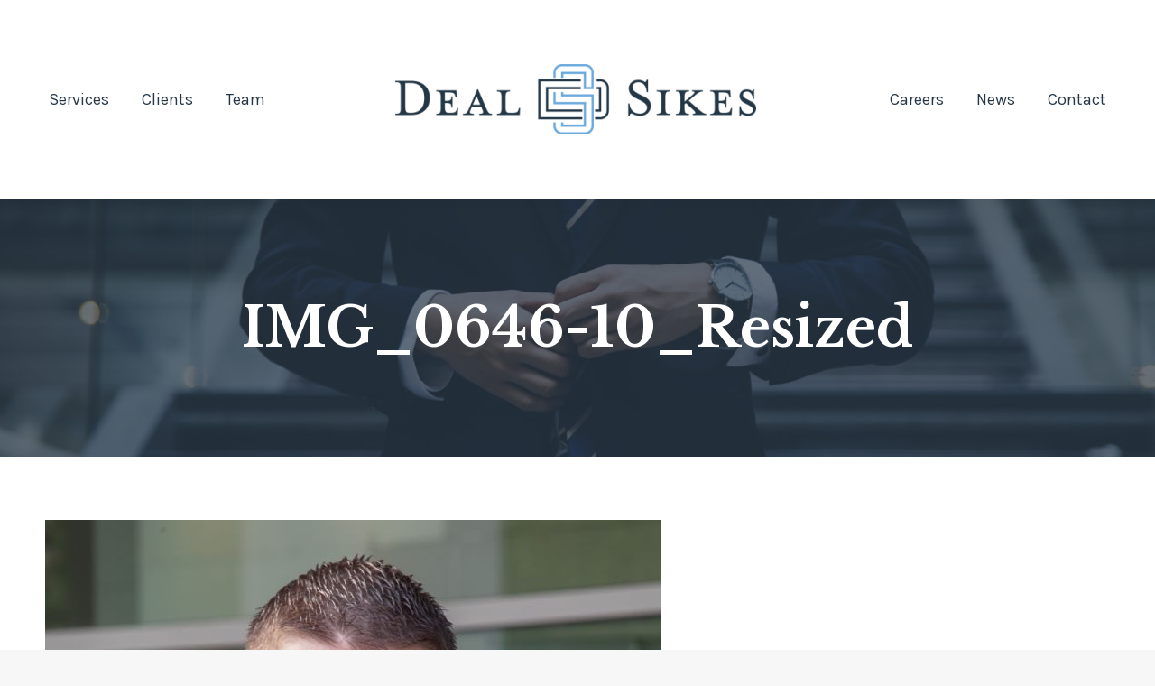

--- FILE ---
content_type: text/html; charset=UTF-8
request_url: https://dealsikes.com/dt_team/nick-slaughter/img_0646-10_resized/
body_size: 8949
content:
<!DOCTYPE html>
<!--[if !(IE 6) | !(IE 7) | !(IE 8)  ]><!-->
<html dir="ltr" lang="en-US" prefix="og: https://ogp.me/ns#" class="no-js">
<!--<![endif]-->
<head>
	<meta charset="UTF-8" />
	<meta name="format-detection" content="telephone=no">
		<meta name="viewport" content="width=device-width, initial-scale=1, maximum-scale=1, user-scalable=0">
	    <meta name="theme-color" content="#7b5a14"/>	<link rel="profile" href="http://gmpg.org/xfn/11" />
	<link rel="pingback" href="https://dealsikes.com/xmlrpc.php" />
            <script type="text/javascript">
            if (/Android|webOS|iPhone|iPad|iPod|BlackBerry|IEMobile|Opera Mini/i.test(navigator.userAgent)) {
                var originalAddEventListener = EventTarget.prototype.addEventListener,
                    oldWidth = window.innerWidth;

                EventTarget.prototype.addEventListener = function (eventName, eventHandler, useCapture) {
                    if (eventName === "resize") {
                        originalAddEventListener.call(this, eventName, function (event) {
                            if (oldWidth === window.innerWidth) {
                                return;
                            }
                            oldWidth = window.innerWidth;
                            if (eventHandler.handleEvent) {
                                eventHandler.handleEvent.call(this, event);
                            }
                            else {
                                eventHandler.call(this, event);
                            };
                        }, useCapture);
                    }
                    else {
                        originalAddEventListener.call(this, eventName, eventHandler, useCapture);
                    };
                };
            };
        </script>
		<title>IMG_0646-10_Resized | Deal Sikes</title>

		<!-- All in One SEO 4.9.3 - aioseo.com -->
	<meta name="robots" content="max-image-preview:large" />
	<meta name="author" content="Kira Beard"/>
	<link rel="canonical" href="https://dealsikes.com/dt_team/nick-slaughter/img_0646-10_resized/" />
	<meta name="generator" content="All in One SEO (AIOSEO) 4.9.3" />
		<meta property="og:locale" content="en_US" />
		<meta property="og:site_name" content="Deal Sikes | Real Estate Valuation &amp; Counseling" />
		<meta property="og:type" content="article" />
		<meta property="og:title" content="IMG_0646-10_Resized | Deal Sikes" />
		<meta property="og:url" content="https://dealsikes.com/dt_team/nick-slaughter/img_0646-10_resized/" />
		<meta property="article:published_time" content="2021-06-04T13:55:37+00:00" />
		<meta property="article:modified_time" content="2021-06-04T13:55:37+00:00" />
		<meta name="twitter:card" content="summary" />
		<meta name="twitter:title" content="IMG_0646-10_Resized | Deal Sikes" />
		<script type="application/ld+json" class="aioseo-schema">
			{"@context":"https:\/\/schema.org","@graph":[{"@type":"BreadcrumbList","@id":"https:\/\/dealsikes.com\/dt_team\/nick-slaughter\/img_0646-10_resized\/#breadcrumblist","itemListElement":[{"@type":"ListItem","@id":"https:\/\/dealsikes.com#listItem","position":1,"name":"Home","item":"https:\/\/dealsikes.com","nextItem":{"@type":"ListItem","@id":"https:\/\/dealsikes.com\/dt_team\/nick-slaughter\/img_0646-10_resized\/#listItem","name":"IMG_0646-10_Resized"}},{"@type":"ListItem","@id":"https:\/\/dealsikes.com\/dt_team\/nick-slaughter\/img_0646-10_resized\/#listItem","position":2,"name":"IMG_0646-10_Resized","previousItem":{"@type":"ListItem","@id":"https:\/\/dealsikes.com#listItem","name":"Home"}}]},{"@type":"ItemPage","@id":"https:\/\/dealsikes.com\/dt_team\/nick-slaughter\/img_0646-10_resized\/#itempage","url":"https:\/\/dealsikes.com\/dt_team\/nick-slaughter\/img_0646-10_resized\/","name":"IMG_0646-10_Resized | Deal Sikes","inLanguage":"en-US","isPartOf":{"@id":"https:\/\/dealsikes.com\/#website"},"breadcrumb":{"@id":"https:\/\/dealsikes.com\/dt_team\/nick-slaughter\/img_0646-10_resized\/#breadcrumblist"},"author":{"@id":"https:\/\/dealsikes.com\/author\/dsa-admin\/#author"},"creator":{"@id":"https:\/\/dealsikes.com\/author\/dsa-admin\/#author"},"datePublished":"2021-06-04T08:55:37-05:00","dateModified":"2021-06-04T08:55:37-05:00"},{"@type":"Organization","@id":"https:\/\/dealsikes.com\/#organization","name":"Deal Sikes","description":"Real Estate Valuation & Counseling","url":"https:\/\/dealsikes.com\/"},{"@type":"Person","@id":"https:\/\/dealsikes.com\/author\/dsa-admin\/#author","url":"https:\/\/dealsikes.com\/author\/dsa-admin\/","name":"Kira Beard"},{"@type":"WebSite","@id":"https:\/\/dealsikes.com\/#website","url":"https:\/\/dealsikes.com\/","name":"Deal Sikes","description":"Real Estate Valuation & Counseling","inLanguage":"en-US","publisher":{"@id":"https:\/\/dealsikes.com\/#organization"}}]}
		</script>
		<!-- All in One SEO -->

<link rel='dns-prefetch' href='//cdnjs.cloudflare.com' />
<link rel='dns-prefetch' href='//fonts.googleapis.com' />
<link rel='dns-prefetch' href='//s.w.org' />
<link rel="alternate" type="application/rss+xml" title="Deal Sikes &raquo; Feed" href="https://dealsikes.com/feed/" />
<link rel="alternate" type="application/rss+xml" title="Deal Sikes &raquo; Comments Feed" href="https://dealsikes.com/comments/feed/" />
		<script type="text/javascript">
			window._wpemojiSettings = {"baseUrl":"https:\/\/s.w.org\/images\/core\/emoji\/13.0.1\/72x72\/","ext":".png","svgUrl":"https:\/\/s.w.org\/images\/core\/emoji\/13.0.1\/svg\/","svgExt":".svg","source":{"concatemoji":"https:\/\/dealsikes.com\/wp-includes\/js\/wp-emoji-release.min.js?ver=5.7.14"}};
			!function(e,a,t){var n,r,o,i=a.createElement("canvas"),p=i.getContext&&i.getContext("2d");function s(e,t){var a=String.fromCharCode;p.clearRect(0,0,i.width,i.height),p.fillText(a.apply(this,e),0,0);e=i.toDataURL();return p.clearRect(0,0,i.width,i.height),p.fillText(a.apply(this,t),0,0),e===i.toDataURL()}function c(e){var t=a.createElement("script");t.src=e,t.defer=t.type="text/javascript",a.getElementsByTagName("head")[0].appendChild(t)}for(o=Array("flag","emoji"),t.supports={everything:!0,everythingExceptFlag:!0},r=0;r<o.length;r++)t.supports[o[r]]=function(e){if(!p||!p.fillText)return!1;switch(p.textBaseline="top",p.font="600 32px Arial",e){case"flag":return s([127987,65039,8205,9895,65039],[127987,65039,8203,9895,65039])?!1:!s([55356,56826,55356,56819],[55356,56826,8203,55356,56819])&&!s([55356,57332,56128,56423,56128,56418,56128,56421,56128,56430,56128,56423,56128,56447],[55356,57332,8203,56128,56423,8203,56128,56418,8203,56128,56421,8203,56128,56430,8203,56128,56423,8203,56128,56447]);case"emoji":return!s([55357,56424,8205,55356,57212],[55357,56424,8203,55356,57212])}return!1}(o[r]),t.supports.everything=t.supports.everything&&t.supports[o[r]],"flag"!==o[r]&&(t.supports.everythingExceptFlag=t.supports.everythingExceptFlag&&t.supports[o[r]]);t.supports.everythingExceptFlag=t.supports.everythingExceptFlag&&!t.supports.flag,t.DOMReady=!1,t.readyCallback=function(){t.DOMReady=!0},t.supports.everything||(n=function(){t.readyCallback()},a.addEventListener?(a.addEventListener("DOMContentLoaded",n,!1),e.addEventListener("load",n,!1)):(e.attachEvent("onload",n),a.attachEvent("onreadystatechange",function(){"complete"===a.readyState&&t.readyCallback()})),(n=t.source||{}).concatemoji?c(n.concatemoji):n.wpemoji&&n.twemoji&&(c(n.twemoji),c(n.wpemoji)))}(window,document,window._wpemojiSettings);
		</script>
		<style type="text/css">
img.wp-smiley,
img.emoji {
	display: inline !important;
	border: none !important;
	box-shadow: none !important;
	height: 1em !important;
	width: 1em !important;
	margin: 0 .07em !important;
	vertical-align: -0.1em !important;
	background: none !important;
	padding: 0 !important;
}
</style>
	<link rel='stylesheet' id='layerslider-css'  href='https://dealsikes.com/wp-content/plugins/LayerSlider/static/layerslider/css/layerslider.css?ver=6.10.2' type='text/css' media='all' />
<link rel='stylesheet' id='wp-block-library-css'  href='https://dealsikes.com/wp-includes/css/dist/block-library/style.min.css?ver=5.7.14' type='text/css' media='all' />
<link rel='stylesheet' id='wp-block-library-theme-css'  href='https://dealsikes.com/wp-includes/css/dist/block-library/theme.min.css?ver=5.7.14' type='text/css' media='all' />
<link rel='stylesheet' id='aioseo/css/src/vue/standalone/blocks/table-of-contents/global.scss-css'  href='https://dealsikes.com/wp-content/plugins/all-in-one-seo-pack/dist/Lite/assets/css/table-of-contents/global.e90f6d47.css?ver=4.9.3' type='text/css' media='all' />
<link rel='stylesheet' id='contact-form-7-css'  href='https://dealsikes.com/wp-content/plugins/contact-form-7/includes/css/styles.css?ver=5.4.1' type='text/css' media='all' />
<link rel='stylesheet' id='go-pricing-styles-css'  href='https://dealsikes.com/wp-content/plugins/go_pricing/assets/css/go_pricing_styles.css?ver=3.4' type='text/css' media='all' />
<link rel='stylesheet' id='tp_twitter_plugin_css-css'  href='https://dealsikes.com/wp-content/plugins/recent-tweets-widget/tp_twitter_plugin.css?ver=1.0' type='text/css' media='screen' />
<link rel='stylesheet' id='the7-Defaults-css'  href='https://dealsikes.com/wp-content/uploads/smile_fonts/Defaults/Defaults.css?ver=5.7.14' type='text/css' media='all' />
<link rel='stylesheet' id='the7-icomoon-brankic-32x32-css'  href='https://dealsikes.com/wp-content/uploads/smile_fonts/icomoon-brankic-32x32/icomoon-brankic-32x32.css?ver=5.7.14' type='text/css' media='all' />
<link rel='stylesheet' id='the7-icomoon-font-awesome-14x14-css'  href='https://dealsikes.com/wp-content/uploads/smile_fonts/icomoon-font-awesome-14x14/icomoon-font-awesome-14x14.css?ver=5.7.14' type='text/css' media='all' />
<link rel='stylesheet' id='js_composer_custom_css-css'  href='//dealsikes.com/wp-content/uploads/js_composer/custom.css?ver=6.9.0' type='text/css' media='all' />
<link rel='stylesheet' id='dt-web-fonts-css'  href='https://fonts.googleapis.com/css?family=Roboto:400,500,600,700%7CRoboto+Condensed:400,600,700%7CKarla:400,600,700%7CLibre+Baskerville:400,600,700' type='text/css' media='all' />
<link rel='stylesheet' id='dt-main-css'  href='https://dealsikes.com/wp-content/themes/dt-the7/css/main.min.css?ver=10.11.0' type='text/css' media='all' />
<link rel='stylesheet' id='the7-font-css'  href='https://dealsikes.com/wp-content/themes/dt-the7/fonts/icomoon-the7-font/icomoon-the7-font.min.css?ver=10.11.0' type='text/css' media='all' />
<link rel='stylesheet' id='the7-awesome-fonts-css'  href='https://dealsikes.com/wp-content/themes/dt-the7/fonts/FontAwesome/css/all.min.css?ver=10.11.0' type='text/css' media='all' />
<link rel='stylesheet' id='the7-awesome-fonts-back-css'  href='https://dealsikes.com/wp-content/themes/dt-the7/fonts/FontAwesome/back-compat.min.css?ver=10.11.0' type='text/css' media='all' />
<link rel='stylesheet' id='the7-custom-scrollbar-css'  href='https://dealsikes.com/wp-content/themes/dt-the7/lib/custom-scrollbar/custom-scrollbar.min.css?ver=10.11.0' type='text/css' media='all' />
<link rel='stylesheet' id='the7-wpbakery-css'  href='https://dealsikes.com/wp-content/themes/dt-the7/css/wpbakery.min.css?ver=10.11.0' type='text/css' media='all' />
<link rel='stylesheet' id='the7-core-css'  href='https://dealsikes.com/wp-content/plugins/dt-the7-core/assets/css/post-type.min.css?ver=2.6.0' type='text/css' media='all' />
<link rel='stylesheet' id='the7-css-vars-css'  href='https://dealsikes.com/wp-content/uploads/the7-css/css-vars.css?ver=be1ae0e91430' type='text/css' media='all' />
<link rel='stylesheet' id='dt-custom-css'  href='https://dealsikes.com/wp-content/uploads/the7-css/custom.css?ver=be1ae0e91430' type='text/css' media='all' />
<link rel='stylesheet' id='dt-media-css'  href='https://dealsikes.com/wp-content/uploads/the7-css/media.css?ver=be1ae0e91430' type='text/css' media='all' />
<link rel='stylesheet' id='the7-mega-menu-css'  href='https://dealsikes.com/wp-content/uploads/the7-css/mega-menu.css?ver=be1ae0e91430' type='text/css' media='all' />
<link rel='stylesheet' id='the7-elements-albums-portfolio-css'  href='https://dealsikes.com/wp-content/uploads/the7-css/the7-elements-albums-portfolio.css?ver=be1ae0e91430' type='text/css' media='all' />
<link rel='stylesheet' id='the7-elements-css'  href='https://dealsikes.com/wp-content/uploads/the7-css/post-type-dynamic.css?ver=be1ae0e91430' type='text/css' media='all' />
<link rel='stylesheet' id='style-css'  href='https://dealsikes.com/wp-content/themes/dt-the7-child/style.css?ver=10.11.0' type='text/css' media='all' />
<script type='text/javascript' src='https://dealsikes.com/wp-includes/js/jquery/jquery.min.js?ver=3.5.1' id='jquery-core-js'></script>
<script type='text/javascript' src='https://dealsikes.com/wp-includes/js/jquery/jquery-migrate.min.js?ver=3.3.2' id='jquery-migrate-js'></script>
<script type='text/javascript' id='layerslider-greensock-js-extra'>
/* <![CDATA[ */
var LS_Meta = {"v":"6.10.2"};
/* ]]> */
</script>
<script type='text/javascript' src='https://dealsikes.com/wp-content/plugins/LayerSlider/static/layerslider/js/greensock.js?ver=1.19.0' id='layerslider-greensock-js'></script>
<script type='text/javascript' src='https://dealsikes.com/wp-content/plugins/LayerSlider/static/layerslider/js/layerslider.kreaturamedia.jquery.js?ver=6.10.2' id='layerslider-js'></script>
<script type='text/javascript' src='https://dealsikes.com/wp-content/plugins/LayerSlider/static/layerslider/js/layerslider.transitions.js?ver=6.10.2' id='layerslider-transitions-js'></script>
<script type='text/javascript' id='gw-tweenmax-js-before'>
var oldGS=window.GreenSockGlobals,oldGSQueue=window._gsQueue,oldGSDefine=window._gsDefine;window._gsDefine=null;delete(window._gsDefine);var gwGS=window.GreenSockGlobals={};
</script>
<script type='text/javascript' src='https://cdnjs.cloudflare.com/ajax/libs/gsap/1.11.2/TweenMax.min.js' id='gw-tweenmax-js'></script>
<script type='text/javascript' id='gw-tweenmax-js-after'>
try{window.GreenSockGlobals=null;window._gsQueue=null;window._gsDefine=null;delete(window.GreenSockGlobals);delete(window._gsQueue);delete(window._gsDefine);window.GreenSockGlobals=oldGS;window._gsQueue=oldGSQueue;window._gsDefine=oldGSDefine;}catch(e){}
</script>
<script type='text/javascript' src='https://dealsikes.com/wp-content/plugins/revslider/public/assets/js/rbtools.min.js?ver=6.5.18' async id='tp-tools-js'></script>
<script type='text/javascript' src='https://dealsikes.com/wp-content/plugins/revslider/public/assets/js/rs6.min.js?ver=6.5.19' async id='revmin-js'></script>
<script type='text/javascript' id='dt-above-fold-js-extra'>
/* <![CDATA[ */
var dtLocal = {"themeUrl":"https:\/\/dealsikes.com\/wp-content\/themes\/dt-the7","passText":"To view this protected post, enter the password below:","moreButtonText":{"loading":"Loading...","loadMore":"Load more"},"postID":"9847","ajaxurl":"https:\/\/dealsikes.com\/wp-admin\/admin-ajax.php","REST":{"baseUrl":"https:\/\/dealsikes.com\/wp-json\/the7\/v1","endpoints":{"sendMail":"\/send-mail"}},"contactMessages":{"required":"One or more fields have an error. Please check and try again.","terms":"Please accept the privacy policy.","fillTheCaptchaError":"Please, fill the captcha."},"captchaSiteKey":"","ajaxNonce":"e43cc443c7","pageData":"","themeSettings":{"smoothScroll":"off","lazyLoading":false,"accentColor":{"mode":"solid","color":"#7b5a14"},"desktopHeader":{"height":220},"ToggleCaptionEnabled":"disabled","ToggleCaption":"Navigation","floatingHeader":{"showAfter":140,"showMenu":false,"height":60,"logo":{"showLogo":true,"html":"","url":"https:\/\/dealsikes.com\/"}},"topLine":{"floatingTopLine":{"logo":{"showLogo":false,"html":""}}},"mobileHeader":{"firstSwitchPoint":768,"secondSwitchPoint":768,"firstSwitchPointHeight":120,"secondSwitchPointHeight":120,"mobileToggleCaptionEnabled":"disabled","mobileToggleCaption":"Menu"},"stickyMobileHeaderFirstSwitch":{"logo":{"html":"<img class=\" preload-me\" src=\"https:\/\/dealsikes.com\/wp-content\/uploads\/dsa-logo-color-e1534273830235.png\" srcset=\"https:\/\/dealsikes.com\/wp-content\/uploads\/dsa-logo-color-e1534273830235.png 400w, https:\/\/dealsikes.com\/wp-content\/uploads\/dsa-logo-color-e1534273830235.png 400w\" width=\"400\" height=\"78\"   sizes=\"400px\" alt=\"Deal Sikes\" \/>"}},"stickyMobileHeaderSecondSwitch":{"logo":{"html":"<img class=\" preload-me\" src=\"https:\/\/dealsikes.com\/wp-content\/uploads\/dsa-logo-color-e1534273830235.png\" srcset=\"https:\/\/dealsikes.com\/wp-content\/uploads\/dsa-logo-color-e1534273830235.png 400w, https:\/\/dealsikes.com\/wp-content\/uploads\/dsa-logo-color-e1534273830235.png 400w\" width=\"400\" height=\"78\"   sizes=\"400px\" alt=\"Deal Sikes\" \/>"}},"content":{"textColor":"#85868c","headerColor":"#253746"},"sidebar":{"switchPoint":990},"boxedWidth":"1340px","stripes":{"stripe1":{"textColor":"#787d85","headerColor":"#3b3f4a"},"stripe2":{"textColor":"#8b9199","headerColor":"#ffffff"},"stripe3":{"textColor":"#ffffff","headerColor":"#ffffff"}}},"VCMobileScreenWidth":"758"};
var dtShare = {"shareButtonText":{"facebook":"Share on Facebook","twitter":"Tweet","pinterest":"Pin it","linkedin":"Share on Linkedin","whatsapp":"Share on Whatsapp"},"overlayOpacity":"30"};
/* ]]> */
</script>
<script type='text/javascript' src='https://dealsikes.com/wp-content/themes/dt-the7/js/above-the-fold.min.js?ver=10.11.0' id='dt-above-fold-js'></script>
<meta name="generator" content="Powered by LayerSlider 6.10.2 - Multi-Purpose, Responsive, Parallax, Mobile-Friendly Slider Plugin for WordPress." />
<!-- LayerSlider updates and docs at: https://layerslider.kreaturamedia.com -->
<link rel="https://api.w.org/" href="https://dealsikes.com/wp-json/" /><link rel="alternate" type="application/json" href="https://dealsikes.com/wp-json/wp/v2/media/9847" /><link rel="EditURI" type="application/rsd+xml" title="RSD" href="https://dealsikes.com/xmlrpc.php?rsd" />
<link rel="wlwmanifest" type="application/wlwmanifest+xml" href="https://dealsikes.com/wp-includes/wlwmanifest.xml" /> 
<meta name="generator" content="WordPress 5.7.14" />
<link rel='shortlink' href='https://dealsikes.com/?p=9847' />
<link rel="alternate" type="application/json+oembed" href="https://dealsikes.com/wp-json/oembed/1.0/embed?url=https%3A%2F%2Fdealsikes.com%2Fdt_team%2Fnick-slaughter%2Fimg_0646-10_resized%2F" />
<link rel="alternate" type="text/xml+oembed" href="https://dealsikes.com/wp-json/oembed/1.0/embed?url=https%3A%2F%2Fdealsikes.com%2Fdt_team%2Fnick-slaughter%2Fimg_0646-10_resized%2F&#038;format=xml" />
<meta property="og:site_name" content="Deal Sikes" />
<meta property="og:title" content="IMG_0646-10_Resized" />
<meta property="og:image" content="https://dealsikes.com/wp-content/uploads/IMG_0646-10_Resized.jpg" />
<meta property="og:url" content="https://dealsikes.com/dt_team/nick-slaughter/img_0646-10_resized/" />
<meta property="og:type" content="article" />
<meta name="generator" content="Powered by WPBakery Page Builder - drag and drop page builder for WordPress."/>
<meta name="generator" content="Powered by Slider Revolution 6.5.19 - responsive, Mobile-Friendly Slider Plugin for WordPress with comfortable drag and drop interface." />
<link rel="icon" href="https://dealsikes.com/wp-content/uploads/favicon.jpg" type="image/jpeg" sizes="16x16"/><link rel="icon" href="https://dealsikes.com/wp-content/uploads/favicon-32.jpg" type="image/jpeg" sizes="32x32"/><script>function setREVStartSize(e){
			//window.requestAnimationFrame(function() {
				window.RSIW = window.RSIW===undefined ? window.innerWidth : window.RSIW;
				window.RSIH = window.RSIH===undefined ? window.innerHeight : window.RSIH;
				try {
					var pw = document.getElementById(e.c).parentNode.offsetWidth,
						newh;
					pw = pw===0 || isNaN(pw) ? window.RSIW : pw;
					e.tabw = e.tabw===undefined ? 0 : parseInt(e.tabw);
					e.thumbw = e.thumbw===undefined ? 0 : parseInt(e.thumbw);
					e.tabh = e.tabh===undefined ? 0 : parseInt(e.tabh);
					e.thumbh = e.thumbh===undefined ? 0 : parseInt(e.thumbh);
					e.tabhide = e.tabhide===undefined ? 0 : parseInt(e.tabhide);
					e.thumbhide = e.thumbhide===undefined ? 0 : parseInt(e.thumbhide);
					e.mh = e.mh===undefined || e.mh=="" || e.mh==="auto" ? 0 : parseInt(e.mh,0);
					if(e.layout==="fullscreen" || e.l==="fullscreen")
						newh = Math.max(e.mh,window.RSIH);
					else{
						e.gw = Array.isArray(e.gw) ? e.gw : [e.gw];
						for (var i in e.rl) if (e.gw[i]===undefined || e.gw[i]===0) e.gw[i] = e.gw[i-1];
						e.gh = e.el===undefined || e.el==="" || (Array.isArray(e.el) && e.el.length==0)? e.gh : e.el;
						e.gh = Array.isArray(e.gh) ? e.gh : [e.gh];
						for (var i in e.rl) if (e.gh[i]===undefined || e.gh[i]===0) e.gh[i] = e.gh[i-1];
											
						var nl = new Array(e.rl.length),
							ix = 0,
							sl;
						e.tabw = e.tabhide>=pw ? 0 : e.tabw;
						e.thumbw = e.thumbhide>=pw ? 0 : e.thumbw;
						e.tabh = e.tabhide>=pw ? 0 : e.tabh;
						e.thumbh = e.thumbhide>=pw ? 0 : e.thumbh;
						for (var i in e.rl) nl[i] = e.rl[i]<window.RSIW ? 0 : e.rl[i];
						sl = nl[0];
						for (var i in nl) if (sl>nl[i] && nl[i]>0) { sl = nl[i]; ix=i;}
						var m = pw>(e.gw[ix]+e.tabw+e.thumbw) ? 1 : (pw-(e.tabw+e.thumbw)) / (e.gw[ix]);
						newh =  (e.gh[ix] * m) + (e.tabh + e.thumbh);
					}
					var el = document.getElementById(e.c);
					if (el!==null && el) el.style.height = newh+"px";
					el = document.getElementById(e.c+"_wrapper");
					if (el!==null && el) {
						el.style.height = newh+"px";
						el.style.display = "block";
					}
				} catch(e){
					console.log("Failure at Presize of Slider:" + e)
				}
			//});
		  };</script>
<noscript><style> .wpb_animate_when_almost_visible { opacity: 1; }</style></noscript><!-- Global site tag (gtag.js) - Google Analytics -->
<script async src="https://www.googletagmanager.com/gtag/js?id=UA-125568096-1"></script>
<script>
  window.dataLayer = window.dataLayer || [];
  function gtag(){dataLayer.push(arguments);}
  gtag('js', new Date());

  gtag('config', 'UA-125568096-1');
</script><style id='the7-custom-inline-css' type='text/css'>
.fancy-header .hgroup, .page-title .hgroup {
    overflow: visible;
}
</style>
</head>
<body class="attachment attachment-template-default single single-attachment postid-9847 attachmentid-9847 attachment-jpeg wp-embed-responsive the7-core-ver-2.6.0 no-comments dt-responsive-on right-mobile-menu-close-icon ouside-menu-close-icon mobile-hamburger-close-bg-enable mobile-hamburger-close-bg-hover-enable  fade-medium-mobile-menu-close-icon fade-medium-menu-close-icon srcset-enabled btn-flat custom-btn-color custom-btn-hover-color sticky-mobile-header top-header first-switch-logo-left first-switch-menu-right second-switch-logo-left second-switch-menu-right right-mobile-menu layzr-loading-on no-avatars inline-message-style dt-fa-compatibility the7-ver-10.11.0 wpb-js-composer js-comp-ver-6.9.0 vc_responsive">
<!-- The7 10.11.0 -->

<div id="page">
	<a class="skip-link screen-reader-text" href="#content">Skip to content</a>

<div class="masthead split-header outside full-height shadow-decoration shadow-mobile-header-decoration small-mobile-menu-icon dt-parent-menu-clickable show-sub-menu-on-hover show-device-logo show-mobile-logo"  role="banner">

	<div class="top-bar line-content top-bar-empty top-bar-line-hide">
	<div class="top-bar-bg" ></div>
	<div class="mini-widgets left-widgets"></div><div class="mini-widgets right-widgets"></div></div>

	<header class="header-bar">

		<div class="branding">
	<div id="site-title" class="assistive-text">Deal Sikes</div>
	<div id="site-description" class="assistive-text">Real Estate Valuation &amp; Counseling</div>
	<a class="" href="https://dealsikes.com/"><img class=" preload-me" src="https://dealsikes.com/wp-content/uploads/dsa-logo-color-e1534273830235.png" srcset="https://dealsikes.com/wp-content/uploads/dsa-logo-color-e1534273830235.png 400w, https://dealsikes.com/wp-content/uploads/dsa-logo-color-300dpi.png 500w" width="400" height="78"   sizes="400px" alt="Deal Sikes" /><img class="mobile-logo preload-me" src="https://dealsikes.com/wp-content/uploads/dsa-logo-color-e1534273830235.png" srcset="https://dealsikes.com/wp-content/uploads/dsa-logo-color-e1534273830235.png 400w, https://dealsikes.com/wp-content/uploads/dsa-logo-color-e1534273830235.png 400w" width="400" height="78"   sizes="400px" alt="Deal Sikes" /></a></div>

		<nav class="navigation">

			<ul id="split_left-menu" class="main-nav underline-decoration l-to-r-line outside-item-remove-margin" role="menubar"><li class="menu-item menu-item-type-post_type menu-item-object-page menu-item-has-children menu-item-1678 first has-children depth-0" role="presentation"><a href='https://dealsikes.com/services/' data-level='1' role="menuitem"><span class="menu-item-text"><span class="menu-text">Services</span></span></a><ul class="sub-nav hover-style-bg level-arrows-on" role="menubar"><li class="menu-item menu-item-type-post_type menu-item-object-page menu-item-1682 first depth-1" role="presentation"><a href='https://dealsikes.com/services/litigation-support-expert-testimony/' data-level='2' role="menuitem"><span class="menu-item-text"><span class="menu-text">Litigation Support / Expert Testimony</span></span></a></li> <li class="menu-item menu-item-type-post_type menu-item-object-page menu-item-1681 depth-1" role="presentation"><a href='https://dealsikes.com/services/real-estate-counseling-services/' data-level='2' role="menuitem"><span class="menu-item-text"><span class="menu-text">Real Estate Counseling Services</span></span></a></li> <li class="menu-item menu-item-type-post_type menu-item-object-page menu-item-1680 depth-1" role="presentation"><a href='https://dealsikes.com/services/valuation-services/' data-level='2' role="menuitem"><span class="menu-item-text"><span class="menu-text">Valuation Services</span></span></a></li> <li class="menu-item menu-item-type-post_type menu-item-object-page menu-item-1679 depth-1" role="presentation"><a href='https://dealsikes.com/services/developer-services/' data-level='2' role="menuitem"><span class="menu-item-text"><span class="menu-text">Developer Services</span></span></a></li> </ul></li> <li class="menu-item menu-item-type-post_type menu-item-object-page menu-item-1774 depth-0" role="presentation"><a href='https://dealsikes.com/clients/' data-level='1' role="menuitem"><span class="menu-item-text"><span class="menu-text">Clients</span></span></a></li> <li class="menu-item menu-item-type-post_type menu-item-object-page menu-item-1683 last depth-0" role="presentation"><a href='https://dealsikes.com/our-team/' data-level='1' role="menuitem"><span class="menu-item-text"><span class="menu-text">Team</span></span></a></li> </ul>
			
		</nav>

		<nav class="navigation">

			<ul id="split_right-menu" class="main-nav underline-decoration l-to-r-line outside-item-remove-margin" role="menubar"><li class="menu-item menu-item-type-post_type menu-item-object-page menu-item-1775 first depth-0" role="presentation"><a href='https://dealsikes.com/careers/' data-level='1' role="menuitem"><span class="menu-item-text"><span class="menu-text">Careers</span></span></a></li> <li class="menu-item menu-item-type-post_type menu-item-object-page menu-item-1695 depth-0" role="presentation"><a href='https://dealsikes.com/news/' data-level='1' role="menuitem"><span class="menu-item-text"><span class="menu-text">News</span></span></a></li> <li class="menu-item menu-item-type-post_type menu-item-object-page menu-item-1740 last depth-0" role="presentation"><a href='https://dealsikes.com/contact/' data-level='1' role="menuitem"><span class="menu-item-text"><span class="menu-text">Contact</span></span></a></li> </ul>
			
		</nav>

	</header>

</div>
<div class="dt-mobile-header mobile-menu-show-divider">
	<div class="dt-close-mobile-menu-icon"><div class="close-line-wrap"><span class="close-line"></span><span class="close-line"></span><span class="close-line"></span></div></div>	<ul id="mobile-menu" class="mobile-main-nav" role="menubar">
		<li class="menu-item menu-item-type-post_type menu-item-object-page menu-item-has-children menu-item-1909 first has-children depth-0" role="presentation"><a href='https://dealsikes.com/services/' data-level='1' role="menuitem"><span class="menu-item-text"><span class="menu-text">Services</span></span></a><ul class="sub-nav hover-style-bg level-arrows-on" role="menubar"><li class="menu-item menu-item-type-post_type menu-item-object-page menu-item-1913 first depth-1" role="presentation"><a href='https://dealsikes.com/services/litigation-support-expert-testimony/' data-level='2' role="menuitem"><span class="menu-item-text"><span class="menu-text">Litigation Support / Expert Testimony</span></span></a></li> <li class="menu-item menu-item-type-post_type menu-item-object-page menu-item-1912 depth-1" role="presentation"><a href='https://dealsikes.com/services/real-estate-counseling-services/' data-level='2' role="menuitem"><span class="menu-item-text"><span class="menu-text">Real Estate Counseling Services</span></span></a></li> <li class="menu-item menu-item-type-post_type menu-item-object-page menu-item-1911 depth-1" role="presentation"><a href='https://dealsikes.com/services/valuation-services/' data-level='2' role="menuitem"><span class="menu-item-text"><span class="menu-text">Valuation Services</span></span></a></li> <li class="menu-item menu-item-type-post_type menu-item-object-page menu-item-1910 depth-1" role="presentation"><a href='https://dealsikes.com/services/developer-services/' data-level='2' role="menuitem"><span class="menu-item-text"><span class="menu-text">Developer Services</span></span></a></li> </ul></li> <li class="menu-item menu-item-type-post_type menu-item-object-page menu-item-1914 depth-0" role="presentation"><a href='https://dealsikes.com/clients/' data-level='1' role="menuitem"><span class="menu-item-text"><span class="menu-text">Clients</span></span></a></li> <li class="menu-item menu-item-type-post_type menu-item-object-page menu-item-1915 depth-0" role="presentation"><a href='https://dealsikes.com/our-team/' data-level='1' role="menuitem"><span class="menu-item-text"><span class="menu-text">Team</span></span></a></li> <li class="menu-item menu-item-type-post_type menu-item-object-page menu-item-1916 depth-0" role="presentation"><a href='https://dealsikes.com/careers/' data-level='1' role="menuitem"><span class="menu-item-text"><span class="menu-text">Careers</span></span></a></li> <li class="menu-item menu-item-type-post_type menu-item-object-page menu-item-1917 depth-0" role="presentation"><a href='https://dealsikes.com/news/' data-level='1' role="menuitem"><span class="menu-item-text"><span class="menu-text">News</span></span></a></li> <li class="menu-item menu-item-type-post_type menu-item-object-page menu-item-1918 last depth-0" role="presentation"><a href='https://dealsikes.com/contact/' data-level='1' role="menuitem"><span class="menu-item-text"><span class="menu-text">Contact</span></span></a></li> 	</ul>
	<div class='mobile-mini-widgets-in-menu'></div>
</div>

		<div class="page-title title-center solid-bg breadcrumbs-off breadcrumbs-mobile-off breadcrumbs-bg page-title-responsive-enabled bg-img-enabled overlay-bg">
			<div class="wf-wrap">

				<div class="page-title-head hgroup"><h1 class="entry-title">IMG_0646-10_Resized</h1></div>			</div>
		</div>

		

<div id="main" class="sidebar-none sidebar-divider-off">

	
	<div class="main-gradient"></div>
	<div class="wf-wrap">
	<div class="wf-container-main">

	

			<!-- Content -->
			<div id="content" class="content" role="main">

				
					
						<article id="post-9847" class="post-9847 attachment type-attachment status-inherit description-off">

							
							
<img class="alignleft preload-me lazy-load" src="data:image/svg+xml,%3Csvg%20xmlns%3D&#39;http%3A%2F%2Fwww.w3.org%2F2000%2Fsvg&#39;%20viewBox%3D&#39;0%200%20683%201024&#39;%2F%3E" data-src="https://dealsikes.com/wp-content/uploads/IMG_0646-10_Resized.jpg" data-srcset="https://dealsikes.com/wp-content/uploads/IMG_0646-10_Resized.jpg 683w" width="683" height="1024"  alt=""/>
<span class="cp-load-after-post"></span>
						</article>

						
					
				
			</div><!-- #content -->

			

			</div><!-- .wf-container -->
		</div><!-- .wf-wrap -->

	
	</div><!-- #main -->

	


	<!-- !Footer -->
	<footer id="footer" class="footer solid-bg">

		
<!-- !Bottom-bar -->
<div id="bottom-bar" class="logo-center" role="contentinfo">
    <div class="wf-wrap">
        <div class="wf-container-bottom">

			
                <div class="wf-float-left">

					&copy; Copyright Deal Sikes 2018. All rights reserved. Website by <a href="http://www.hallaronadvertising.com/" target="_blank">Hallaron Advertising</a>.
                </div>

			
            <div class="wf-float-right">

				
            </div>

        </div><!-- .wf-container-bottom -->
    </div><!-- .wf-wrap -->
</div><!-- #bottom-bar -->
	</footer><!-- #footer -->

<a href="#" class="scroll-top"><span class="screen-reader-text">Go to Top</span></a>

</div><!-- #page -->


		<script>
			window.RS_MODULES = window.RS_MODULES || {};
			window.RS_MODULES.modules = window.RS_MODULES.modules || {};
			window.RS_MODULES.waiting = window.RS_MODULES.waiting || [];
			window.RS_MODULES.defered = false;
			window.RS_MODULES.moduleWaiting = window.RS_MODULES.moduleWaiting || {};
			window.RS_MODULES.type = 'compiled';
		</script>
			<script type="text/javascript">
		jQuery('.post-details.details-type-link').each(function(){
        	var pW = jQuery(this).closest('article');
        	var this_link = this.href;
        	
        	pW.find('.post-thumbnail-wrap a').attr('href',this_link).attr('target','_blank')
        	pW.find('.entry-title a').attr('href',this_link).attr('target','_blank')
        })
	</script>
	<link rel='stylesheet' id='rs-plugin-settings-css'  href='https://dealsikes.com/wp-content/plugins/revslider/public/assets/css/rs6.css?ver=6.5.19' type='text/css' media='all' />
<style id='rs-plugin-settings-inline-css' type='text/css'>
#rs-demo-id {}
</style>
<script type='text/javascript' src='https://dealsikes.com/wp-content/themes/dt-the7/js/main.min.js?ver=10.11.0' id='dt-main-js'></script>
<script type='text/javascript' src='https://dealsikes.com/wp-includes/js/dist/vendor/wp-polyfill.min.js?ver=7.4.4' id='wp-polyfill-js'></script>
<script type='text/javascript' id='wp-polyfill-js-after'>
( 'fetch' in window ) || document.write( '<script src="https://dealsikes.com/wp-includes/js/dist/vendor/wp-polyfill-fetch.min.js?ver=3.0.0"></scr' + 'ipt>' );( document.contains ) || document.write( '<script src="https://dealsikes.com/wp-includes/js/dist/vendor/wp-polyfill-node-contains.min.js?ver=3.42.0"></scr' + 'ipt>' );( window.DOMRect ) || document.write( '<script src="https://dealsikes.com/wp-includes/js/dist/vendor/wp-polyfill-dom-rect.min.js?ver=3.42.0"></scr' + 'ipt>' );( window.URL && window.URL.prototype && window.URLSearchParams ) || document.write( '<script src="https://dealsikes.com/wp-includes/js/dist/vendor/wp-polyfill-url.min.js?ver=3.6.4"></scr' + 'ipt>' );( window.FormData && window.FormData.prototype.keys ) || document.write( '<script src="https://dealsikes.com/wp-includes/js/dist/vendor/wp-polyfill-formdata.min.js?ver=3.0.12"></scr' + 'ipt>' );( Element.prototype.matches && Element.prototype.closest ) || document.write( '<script src="https://dealsikes.com/wp-includes/js/dist/vendor/wp-polyfill-element-closest.min.js?ver=2.0.2"></scr' + 'ipt>' );( 'objectFit' in document.documentElement.style ) || document.write( '<script src="https://dealsikes.com/wp-includes/js/dist/vendor/wp-polyfill-object-fit.min.js?ver=2.3.4"></scr' + 'ipt>' );
</script>
<script type='text/javascript' id='contact-form-7-js-extra'>
/* <![CDATA[ */
var wpcf7 = {"api":{"root":"https:\/\/dealsikes.com\/wp-json\/","namespace":"contact-form-7\/v1"}};
/* ]]> */
</script>
<script type='text/javascript' src='https://dealsikes.com/wp-content/plugins/contact-form-7/includes/js/index.js?ver=5.4.1' id='contact-form-7-js'></script>
<script type='text/javascript' src='https://dealsikes.com/wp-content/plugins/go_pricing/assets/js/go_pricing_scripts.js?ver=3.4' id='go-pricing-scripts-js'></script>
<script type='text/javascript' src='https://dealsikes.com/wp-content/themes/dt-the7/js/legacy.min.js?ver=10.11.0' id='dt-legacy-js'></script>
<script type='text/javascript' src='https://dealsikes.com/wp-content/themes/dt-the7/lib/jquery-mousewheel/jquery-mousewheel.min.js?ver=10.11.0' id='jquery-mousewheel-js'></script>
<script type='text/javascript' src='https://dealsikes.com/wp-content/themes/dt-the7/lib/custom-scrollbar/custom-scrollbar.min.js?ver=10.11.0' id='the7-custom-scrollbar-js'></script>
<script type='text/javascript' src='https://dealsikes.com/wp-content/plugins/dt-the7-core/assets/js/post-type.min.js?ver=2.6.0' id='the7-core-js'></script>
<script type='text/javascript' src='https://dealsikes.com/wp-includes/js/wp-embed.min.js?ver=5.7.14' id='wp-embed-js'></script>

<div class="pswp" tabindex="-1" role="dialog" aria-hidden="true">
	<div class="pswp__bg"></div>
	<div class="pswp__scroll-wrap">
		<div class="pswp__container">
			<div class="pswp__item"></div>
			<div class="pswp__item"></div>
			<div class="pswp__item"></div>
		</div>
		<div class="pswp__ui pswp__ui--hidden">
			<div class="pswp__top-bar">
				<div class="pswp__counter"></div>
				<button class="pswp__button pswp__button--close" title="Close (Esc)" aria-label="Close (Esc)"></button>
				<button class="pswp__button pswp__button--share" title="Share" aria-label="Share"></button>
				<button class="pswp__button pswp__button--fs" title="Toggle fullscreen" aria-label="Toggle fullscreen"></button>
				<button class="pswp__button pswp__button--zoom" title="Zoom in/out" aria-label="Zoom in/out"></button>
				<div class="pswp__preloader">
					<div class="pswp__preloader__icn">
						<div class="pswp__preloader__cut">
							<div class="pswp__preloader__donut"></div>
						</div>
					</div>
				</div>
			</div>
			<div class="pswp__share-modal pswp__share-modal--hidden pswp__single-tap">
				<div class="pswp__share-tooltip"></div> 
			</div>
			<button class="pswp__button pswp__button--arrow--left" title="Previous (arrow left)" aria-label="Previous (arrow left)">
			</button>
			<button class="pswp__button pswp__button--arrow--right" title="Next (arrow right)" aria-label="Next (arrow right)">
			</button>
			<div class="pswp__caption">
				<div class="pswp__caption__center"></div>
			</div>
		</div>
	</div>
</div>
</body>
</html>


--- FILE ---
content_type: text/css
request_url: https://dealsikes.com/wp-content/uploads/js_composer/custom.css?ver=6.9.0
body_size: 208
content:
li.vc_active {border-bottom:3px solid #d5bd95;}
.wpb-js-composer .vc_tta-color-white.vc_tta-style-flat .vc_tta-tab>a {
    background-color: #fff !important;
}
.content .widget ul, .standard-arrow li, .image-arrow li {
    list-style: disc !important;
}
.content .image-arrow ul, .content .standard-arrow ul, .content .standard-number-list ul {
    margin: 0 0 10px 20px !important;
}
.content .widget ul.custom-menu li {
    margin: 6px 0 0 18px !important;
    padding: 7px 0 0 0 !important;
}
.image-arrow li {
    overflow: visible !important;
}
#split_left-menu .sub-nav, #split_right-menu .sub-nav {
    top: 140px !important;
}
ul.archive-news a {color: #6cace4;}
.entry-meta a:hover {
    text-decoration: none !important;
}
@media only screen and (max-width: 768px) {
    #fancy-header {
        padding-top: 60px !important;
        padding-bottom: 60px !important;
    }
    h1.fancy-title {
        font-size: 30px !important;
        line-height:38px !important;
    }
    .footer-text p {
        text-align:center !important;
    }
}